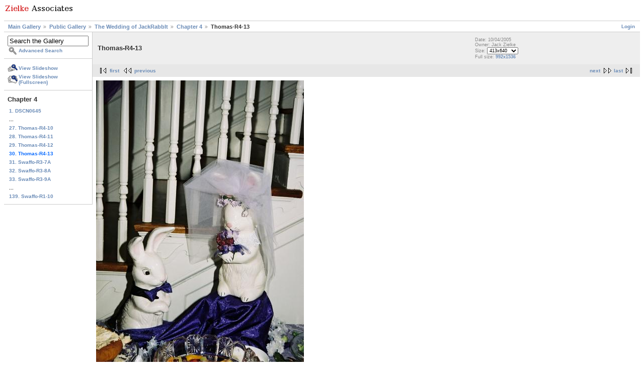

--- FILE ---
content_type: text/html; charset=UTF-8
request_url: http://gallery.zielkeassociates.com/v/Public/JackRabbitWedding/Reception/Thomas-R4-13.jpg.html
body_size: 2927
content:
<!DOCTYPE html PUBLIC "-//W3C//DTD XHTML 1.0 Strict//EN" "http://www.w3.org/TR/xhtml1/DTD/xhtml1-strict.dtd">
<html>
<head>

<link rel="stylesheet" type="text/css" href="/modules/core/data/gallery.css"/>
<link rel="stylesheet" type="text/css" href="/modules/icons/iconpacks/paularmstrongdesigns/icons.css"/>
<script type="text/javascript" src="/modules/search/SearchBlock.js"></script>
<meta http-equiv="Content-Type" content="text/html; charset=UTF-8"/>
<title>Thomas-R4-13</title>
<!-- pngfix.js would go here if background was not white. -->
<link rel="stylesheet" type="text/css" href="/themes/matrix/theme.css"/>
</head>
<body class="gallery">
<div id="gallery" class="safari">
<div id="gsHeader">
<a href="http://zielkeassociates.com/family/"><img src="/ZA.png" border=0 width=139 height=17 style="float: left;" alt="" /></a><br><br>
<!-- I do not want to hide the software name or try to claim it as my own but I think the logo looks bad when the gallery is embedded in my forum.
<a href="http://gallery.sourceforge.net"><img src="/images/galleryLogo_sm.gif" width="107" height="48" alt=""/></a>
-->&nbsp;
</div>
<div id="gsNavBar" class="gcBorder1">
<div class="gbSystemLinks">
<span class="block-core-SystemLink">
<a href="/main.php?g2_view=core.UserAdmin&amp;g2_subView=core.UserLogin&amp;g2_return=%2Fv%2FPublic%2FJackRabbitWedding%2FReception%2FThomas-R4-13.jpg.html%3F&amp;g2_returnName=photo">Login</a>
</span>



</div>
<div class="gbBreadCrumb">
<div class="block-core-BreadCrumb">
<a href="/main.php?g2_highlightId=195" class="BreadCrumb-1">
Main Gallery</a>
<a href="/v/Public/?g2_highlightId=942" class="BreadCrumb-2">
Public Gallery</a>
<a href="/v/Public/JackRabbitWedding/?g2_highlightId=1473" class="BreadCrumb-3">
The Wedding of JackRabbIt</a>
<a href="/v/Public/JackRabbitWedding/Reception/?g2_highlightId=1511" class="BreadCrumb-4">
Chapter 4</a>
<span class="BreadCrumb-5">
Thomas-R4-13</span>
</div>
</div>
</div>
<table width="100%" cellspacing="0" cellpadding="0">
<tr valign="top">
<td id="gsSidebarCol">
<div id="gsSidebar" class="gcBorder1">
  
<div class="block-search-SearchBlock gbBlock">
<form id="search_SearchBlock" action="/main.php" method="post" onsubmit="return checkForm()">
<div>
<input type="hidden" name="g2_returnName" value="photo"/>
<input type="hidden" name="g2_return" value="/v/Public/JackRabbitWedding/Reception/Thomas-R4-13.jpg.html"/>
<input type="hidden" name="g2_formUrl" value="/v/Public/JackRabbitWedding/Reception/Thomas-R4-13.jpg.html"/>
<input type="hidden" name="g2_authToken" value="ec1436e4aa92"/>

<input type="hidden" name="g2_view" value="search.SearchScan"/>
<input type="hidden" name="g2_form[formName]" value="search_SearchBlock"/>
<input type="text" id="searchCriteria" size="18"
name="g2_form[searchCriteria]"
value="Search the Gallery"
onfocus="search_SearchBlock_focus()"
onblur="search_SearchBlock_blur()"
class="textbox"/>
<input type="hidden" name="g2_form[useDefaultSettings]" value="1" />
</div>
<div>
<a href="/main.php?g2_view=search.SearchScan&amp;g2_form%5BuseDefaultSettings%5D=1&amp;g2_return=%2Fv%2FPublic%2FJackRabbitWedding%2FReception%2FThomas-R4-13.jpg.html%3F&amp;g2_returnName=photo"
class="gbAdminLink gbLink-search_SearchScan advanced">Advanced Search</a>
</div>
</form>
</div>
<div class="block-core-ItemLinks gbBlock">
<a class="gbAdminLink gbAdminLink gbLink-slideshow_Slideshow" href="/v/slideshow/Public/JackRabbitWedding/Reception/Thomas-R4-13.jpg.html">View Slideshow</a>
<a class="gbAdminLink gbAdminLink gbLink-slideshowapplet_SlideshowApplet" href="/main.php?g2_view=slideshowapplet.SlideshowApplet&amp;g2_itemId=1511">View Slideshow (Fullscreen)</a>
</div>


<div class="block-core-PeerList gbBlock">
<h3 class="parent"> Chapter 4 </h3>
<a href="/v/Public/JackRabbitWedding/Reception/DSCN0645.JPG.html">
1. DSCN0645
</a>
<span class="neck">...</span>
<a href="/v/Public/JackRabbitWedding/Reception/Thomas-R4-10.jpg.html">
27. Thomas-R4-10
</a>
<a href="/v/Public/JackRabbitWedding/Reception/Thomas-R4-11.jpg.html">
28. Thomas-R4-11
</a>
<a href="/v/Public/JackRabbitWedding/Reception/Thomas-R4-12.jpg.html">
29. Thomas-R4-12
</a>
<span class="current">
30. Thomas-R4-13
</span>
<a href="/v/Public/JackRabbitWedding/Reception/Swaffo-R3-7A.jpg.html">
31. Swaffo-R3-7A
</a>
<a href="/v/Public/JackRabbitWedding/Reception/Swaffo-R3-8A.jpg.html">
32. Swaffo-R3-8A
</a>
<a href="/v/Public/JackRabbitWedding/Reception/Swaffo-R3-9A.jpg.html">
33. Swaffo-R3-9A
</a>
<span class="neck">...</span>
<a href="/v/Public/JackRabbitWedding/Reception/Swaffo-R1-10_001.jpg.html">
139. Swaffo-R1-10
</a>
</div>


</div>
</td>
<td>
<div id="gsContent">
<div class="gbBlock gcBackground1">
<table width="100%">
<tr>
<td>
<h2> Thomas-R4-13 </h2>
</td>
<td style="width: 30%">
<div class="block-core-ItemInfo giInfo">
<div class="date summary">
Date: 10/04/2005
</div>
<div class="owner summary">
Owner: Jack Zielke
</div>
</div>
<div class="block-core-PhotoSizes giInfo">
Size: 
<select onchange="if (this.value) { newLocation = this.value; this.options[0].selected = true; location.href= newLocation; }">
<option value="/v/Public/JackRabbitWedding/Reception/Thomas-R4-13.jpg.html?g2_imageViewsIndex=0" selected="selected">
413x640
</option>
<option value="/v/Public/JackRabbitWedding/Reception/Thomas-R4-13.jpg.html?g2_imageViewsIndex=1">
661x1024
</option>
<option value="/v/Public/JackRabbitWedding/Reception/Thomas-R4-13.jpg.html?g2_imageViewsIndex=2">
992x1536
</option>
</select>
<br/>
Full size: 
<a href="/v/Public/JackRabbitWedding/Reception/Thomas-R4-13.jpg.html?g2_imageViewsIndex=2">
992x1536

</a>
<br/>
</div>
</td>
</tr>
</table>
</div>
<div class="gbBlock gcBackground2 gbNavigator">
<div class="block-core-Navigator">
<div class="next-and-last">
    <a href="/v/Public/JackRabbitWedding/Reception/Swaffo-R3-7A.jpg.html" class="next">next</a><a href="/v/Public/JackRabbitWedding/Reception/Swaffo-R1-10_001.jpg.html" class="last">last</a>
</div>
<div class="first-and-previous">
<a href="/v/Public/JackRabbitWedding/Reception/DSCN0645.JPG.html" class="first">first</a>    <a href="/v/Public/JackRabbitWedding/Reception/Thomas-R4-12.jpg.html" class="previous">previous</a>
</div>
</div>
</div>
<div id="gsImageView" class="gbBlock">
<a href="/v/Public/JackRabbitWedding/Reception/Thomas-R4-13.jpg.html?g2_imageViewsIndex=1">
<img src="/d/33428-2/Thomas-R4-13.jpg" width="413" height="640" alt="Thomas-R4-13"/>
</a>
</div>
  

    

<div class="gbBlock gcBackground2 gbNavigator">
<div class="block-core-Navigator">
<div class="next-and-last">
    <a href="/v/Public/JackRabbitWedding/Reception/Swaffo-R3-7A.jpg.html" class="next">next</a><a href="/v/Public/JackRabbitWedding/Reception/Swaffo-R1-10_001.jpg.html" class="last">last</a>
</div>
<div class="first-and-previous">
<a href="/v/Public/JackRabbitWedding/Reception/DSCN0645.JPG.html" class="first">first</a>    <a href="/v/Public/JackRabbitWedding/Reception/Thomas-R4-12.jpg.html" class="previous">previous</a>
</div>
</div>
</div>

  

</div>
</td>
</tr>
</table>
<!--
<div id="gsFooter">

<a href="http://gallery.sourceforge.net"><img src="/images/gallery.gif" alt="Powered by Gallery v2.2" title="Powered by Gallery v2.2" style="border-style: none" width="80" height="15"/></a>


</div>
-->
  </div>
<script type="text/javascript">
// <![CDATA[
var search_SearchBlock_searchDefault = 'Search the Gallery';
var search_SearchBlock_input = document.getElementById('search_SearchBlock').searchCriteria;
function search_SearchBlock_checkForm() {
var sc = search_SearchBlock_input.value;
if (sc == searchDefault || sc == '') {
alert('Please enter keywords to search.');
return false;
} else {
document.getElementById('search_SearchBlock').submit();
}
}
function search_SearchBlock_focus() {
if (search_SearchBlock_input.value == search_SearchBlock_searchDefault) {
search_SearchBlock_input.value = '';
}
}
function search_SearchBlock_blur() {
if (search_SearchBlock_input.value == '') {
search_SearchBlock_input.value = search_SearchBlock_searchDefault;
}
}
// ]]>
</script>



<!-- Piwik -->
<script type="text/javascript">
var pkBaseURL = (("https:" == document.location.protocol) ? "https://stats.linuxcoffee.com/" : "http://stats.linuxcoffee.com/");
document.write(unescape("%3Cscript src='" + pkBaseURL + "piwik.js' type='text/javascript'%3E%3C/script%3E"));
</script><script type="text/javascript">
try {
var piwikTracker = Piwik.getTracker(pkBaseURL + "piwik.php", 26);
piwikTracker.trackPageView();
piwikTracker.enableLinkTracking();
} catch( err ) {}
</script><noscript><p><img src="http://stats.linuxcoffee.com/piwik.php?idsite=26" style="border:0" alt=""/></p></noscript>
<!-- End Piwik Tag -->

<script defer src="https://static.cloudflareinsights.com/beacon.min.js/vcd15cbe7772f49c399c6a5babf22c1241717689176015" integrity="sha512-ZpsOmlRQV6y907TI0dKBHq9Md29nnaEIPlkf84rnaERnq6zvWvPUqr2ft8M1aS28oN72PdrCzSjY4U6VaAw1EQ==" data-cf-beacon='{"version":"2024.11.0","token":"1c4178522b9d40c697a8dba501279c12","r":1,"server_timing":{"name":{"cfCacheStatus":true,"cfEdge":true,"cfExtPri":true,"cfL4":true,"cfOrigin":true,"cfSpeedBrain":true},"location_startswith":null}}' crossorigin="anonymous"></script>
</body>
</html>